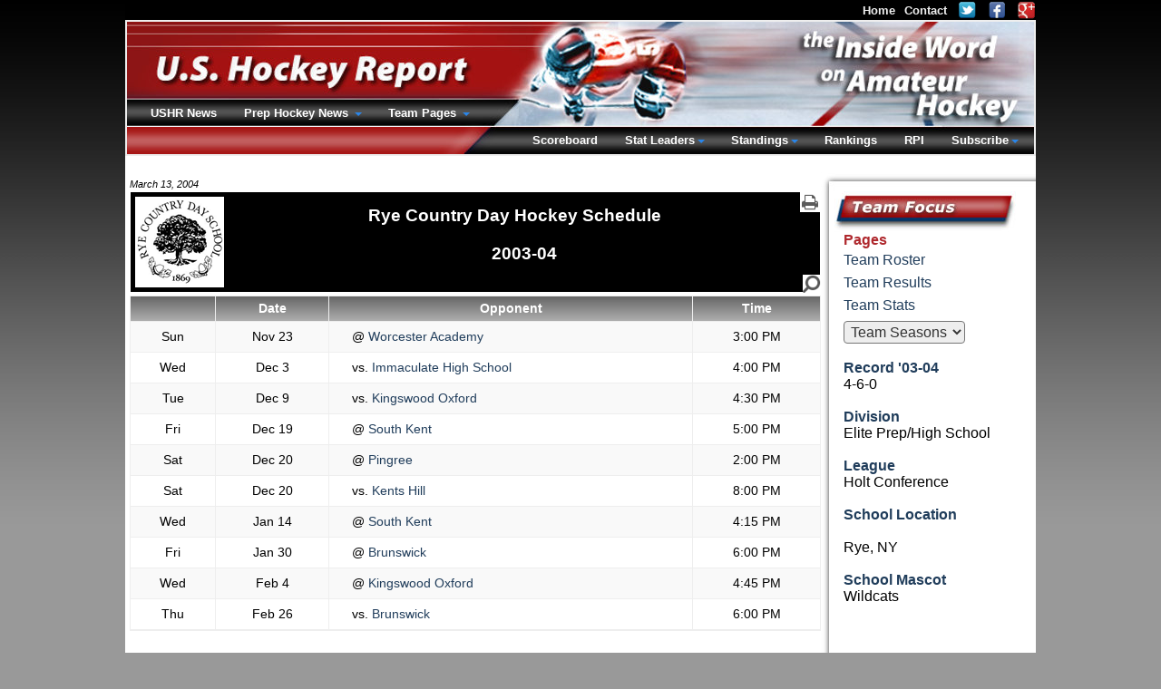

--- FILE ---
content_type: text/html; charset=UTF-8
request_url: https://www.ushr.com/neprep/team/schedule/2003/100
body_size: 4825
content:
<!DOCTYPE html><html lang="en">
        <head>
          <meta charset="utf-8" /><title>Rye Country Day Hockey Schedule 2003-04</title><meta name="description" content="Rye Country Day Hockey Schedule 2003-04" /><meta name="author" content="New Mind Development: https://www.newmindit.com" /><meta name="robots" content="index,follow" /><meta name="googlebot" content="index,follow" /><meta name="og:title" content="Rye Country Day Hockey Schedule 2003-04" /><meta name="og:description" content="Rye Country Day Hockey Schedule 2003-04" /><meta name="og:url" content="https://www.ushr.com/neprep/team/schedule/2003/100" /><meta http-equiv="X-UA-Compatible" content="IE=edge,chrome=1" /><link rel="shortcut icon" type="image/png" href="/assets/cache/3syo6z9/img/favicon.png" /><meta name="viewport" content="width=device-width, initial-scale=1.0" /><script async="true" src="https://www.googletagmanager.com/gtag/js?id=G-NHNG6029M5"></script><script>
      
window.dataLayer = window.dataLayer || [];
function gtag(){dataLayer.push(arguments);}
gtag('js', new Date());
gtag('config', 'G-NHNG6029M5');

    </script><meta property="og:site_name" content="the Inside Word" /><meta property="og:type" content="sport" /><meta name="twitter:card" content="summary" /><meta name="twitter:site" content="@ushrhockey" /><meta name="twitter:title" content="Latest Tweets from USHR: the Inside Word" /><meta name="twitter:domain" content="ushr.com" /><link rel="publisher" href="https://plus.google.com/108796416920146811010" /><meta name="viewport" content="width=device-width, initial-scale=1.0" /><link rel="stylesheet" type="text/css" href="/assets/cache/d52fhip/css/team.css" /><link rel="stylesheet" type="text/css" href="/assets/cache/d52fhip/css/stat-table.css" /><style type="text/css">body {padding-bottom: 40px}</style><script id="app" type="text/javascript" defer="true" src="/assets/cache/9dy3d4p/js/app.js"></script><script>app.addEventListener("load", function(e) {App.init()});</script><link rel="canonical" href="https://www.ushr.com/neprep/team/schedule/2025/100" />
        </head><body id="background">
      <div id="frame">
        <div id="content">
          <span id="printable"></span>
          <div id="team-left">
            <div id="team-display-date">
        March 13, 2004
      </div><div id="title-banner-team">
        <div id="team-logo"><img src="/assets/cache/3syo6z9/img/media/school/crest/rcd.png" /></div><div id="print-icon-wrap">
        <a href="/neprep/team/schedule/2003/100?print=1" target="_blank" rel="nofollow" title="Print Page"><img id="printer" alt="Print Page" src="/assets/cache/3syo6z9/img/icon/printer.png" /></a>
      </div><h1>Rye Country Day Hockey Schedule <br /><br />2003-04</h1>
      </div><table id="stat-table" class="dataTable table-striped table-bordered table-hover no-sort">
        <thead>
          <tr><th></th><th>Date</th><th>Opponent</th><th>Time</th></tr>
        </thead>
        <tbody><tr>
                      <td>Sun</td>
                      <td>Nov 23</td><td class="lefty">@<a href="/neprep/team/schedule/2003/109">&nbsp;Worcester Academy</a></td>
                      <td>3:00 PM</td>
                    </tr><tr>
                      <td>Wed</td>
                      <td>Dec 3</td><td class="lefty">vs.<a href="/neprep/team/schedule/2003/168">&nbsp;Immaculate High School</a></td>
                      <td>4:00 PM</td>
                    </tr><tr>
                      <td>Tue</td>
                      <td>Dec 9</td><td class="lefty">vs.<a href="/neprep/team/schedule/2003/84">&nbsp;Kingswood Oxford</a></td>
                      <td>4:30 PM</td>
                    </tr><tr>
                      <td>Fri</td>
                      <td>Dec 19</td><td class="lefty">@<a href="/neprep/team/schedule/2003/101">&nbsp;South Kent</a></td>
                      <td>5:00 PM</td>
                    </tr><tr>
                      <td>Sat</td>
                      <td>Dec 20</td><td class="lefty">@<a href="/neprep/team/schedule/2003/92">&nbsp;Pingree</a></td>
                      <td>2:00 PM</td>
                    </tr><tr>
                      <td>Sat</td>
                      <td>Dec 20</td><td class="lefty">vs.<a href="/neprep/team/schedule/2003/82">&nbsp;Kents Hill</a></td>
                      <td>8:00 PM</td>
                    </tr><tr>
                      <td>Wed</td>
                      <td>Jan 14</td><td class="lefty">@<a href="/neprep/team/schedule/2003/101">&nbsp;South Kent</a></td>
                      <td>4:15 PM</td>
                    </tr><tr>
                      <td>Fri</td>
                      <td>Jan 30</td><td class="lefty">@<a href="/neprep/team/schedule/2003/73">&nbsp;Brunswick</a></td>
                      <td>6:00 PM</td>
                    </tr><tr>
                      <td>Wed</td>
                      <td>Feb 4</td><td class="lefty">@<a href="/neprep/team/schedule/2003/84">&nbsp;Kingswood Oxford</a></td>
                      <td>4:45 PM</td>
                    </tr><tr>
                      <td>Thu</td>
                      <td>Feb 26</td><td class="lefty">vs.<a href="/neprep/team/schedule/2003/73">&nbsp;Brunswick</a></td>
                      <td>6:00 PM</td>
                    </tr></tbody>
      </table><div>&nbsp;</div><div id="footer">
      &copy; 1997-2026
      U.S. Hockey Report
    </div>
          </div>
          <div id="team-right"><div>&nbsp;</div><table cellpadding="0" cellspacing="0">
      <tr>
        <td id="right-team-side">
          <div id="right-team-top"></div>
          <table cellpadding="0" cellspacing="0">
            <tr>
              <td width="15"></td>
              <td valign="top">
                <div id="team-focus"></div>
                <div id="right-team-content">
                  <div>
                    <b class="b red">Pages</b>
                    <a href="/neprep/team/roster/2003/100">Team Roster</a><a href="/neprep/team/scores/2003/100">Team Results</a><a href="/neprep/team/stats/2003/100">Team Stats</a>
                  </div><div class="h5px">&nbsp;</div><div>
      <select class="redirect-to">
        <option selected="">Team Seasons</option><option value="/neprep/team/schedule/2025/100">2025-26</option><option value="/neprep/team/schedule/2024/100">2024-25</option><option value="/neprep/team/schedule/2023/100">2023-24</option><option value="/neprep/team/schedule/2022/100">2022-23</option><option value="/neprep/team/schedule/2021/100">2021-22</option><option value="/neprep/team/schedule/2020/100">2020-21</option><option value="/neprep/team/schedule/2019/100">2019-20</option><option value="/neprep/team/schedule/2018/100">2018-19</option><option value="/neprep/team/schedule/2017/100">2017-18</option><option value="/neprep/team/schedule/2016/100">2016-17</option><option value="/neprep/team/schedule/2015/100">2015-16</option><option value="/neprep/team/schedule/2014/100">2014-15</option><option value="/neprep/team/schedule/2013/100">2013-14</option><option value="/neprep/team/schedule/2012/100">2012-13</option><option value="/neprep/team/schedule/2011/100">2011-12</option><option value="/neprep/team/schedule/2010/100">2010-11</option><option value="/neprep/team/schedule/2009/100">2009-10</option><option value="/neprep/team/schedule/2008/100">2008-09</option><option value="/neprep/team/schedule/2007/100">2007-08</option><option value="/neprep/team/schedule/2006/100">2006-07</option><option value="/neprep/team/schedule/2005/100">2005-06</option><option value="/neprep/team/schedule/2004/100">2004-05</option><option value="/neprep/team/schedule/2003/100">2003-04</option><option value="/neprep/team/schedule/2002/100">2002-03</option>
      </select>
    </div>
                  <div>&nbsp;</div><div>
      <b class="b blue">Record '03-04</b><br />
      4-6-0
    </div><div>&nbsp;</div><div>
          <b class="b blue">Division</b><br />Elite Prep/High School
        </div><div>&nbsp;</div><div>
          <b class="b blue">League</b><br />Holt Conference
        </div><div>&nbsp;</div><div></div><div><b class="b blue">School Location</b><br /><br />Rye, NY<br /></div><div>&nbsp;</div><div><b class="b blue">School Mascot</b><br />Wildcats</div>
                </div>
                <div id="not-found-fill"></div>
              </td>
            </tr>
          </table>
          <div id="right-team-bottom"></div>
        </td>
      </tr>
    </table></div>
        </div>
        <div id="fixed-top">
          <div id="top-nav"><a href="/">Home</a><a href="/contact" rel="nofollow">Contact</a><a rel="nofollow noopener noreferrer" target="_blank" href="https://twitter.com/ushrhockey"><img class="social" alt="Follow USHR on Twitter" src="/assets/cache/3syo6z9/img/icon/social/twitter.png" /></a><a rel="nofollow noopener noreferrer" target="_blank" href="https://www.facebook.com/ushr.scouting"><img class="social" alt="Connect with USHR on Facebook" src="/assets/cache/3syo6z9/img/icon/social/facebook.png" /></a><a rel="nofollow noopener noreferrer" target="_blank" href="https://plus.google.com/108796416920146811010"><img class="social" alt="Find USHR on Google+" src="/assets/cache/3syo6z9/img/icon/social/googleplus.png" /></a></div>
          <!-- BANNER/MAIN-NAV --><div id="banner">
        <!-- LEFT NAV -->
        <div id="main-nav-left">
          <ul class="nav-bar nav-hover">
            <li>
              <a href="/news" class="main">
                USHR News
              </a>
            </li><li class="has-flyout">
                  <a class="main">Prep Hockey News&nbsp;</a>
                  <a href="#" class="flyout-toggle"><span></span></a>
                  <div class="flyout large">
                    <div class="b yellow">Boys Hockey</div>
                    <div class="box-note-menu">
                      <small>
                        New England Prep Hockey + Select Elite Youth Hockey Teams in North America.<br />
                        Coverage: Scouting Reports, Game Recaps, Box Scores, Stat Leaders, &amp; More.<br />
                      </small>
                      <span class="red">&nbsp;&raquo;&nbsp;</span><a href="/news/neprep" class="b inline">Prep Hockey 2025-26</a><br /><small>
        <select class="redirect-to"><option selected="1" value="">
            -
            Prep  Archives
          </option><option value="/news/neprep/20250314">2024-25</option><option value="/news/neprep/20240313">2023-24</option><option value="/news/neprep/20230314">2022-23</option><option value="/news/neprep/20220314">2021-22</option><option value="/news/neprep/20210314">2020-21</option><option value="/news/neprep/20200313">2019-20</option><option value="/news/neprep/20190314">2018-19</option><option value="/news/neprep/20180314">2017-18</option><option value="/news/neprep/20170314">2016-17</option><option value="/news/neprep/20160313">2015-16</option><option value="/news/neprep/20150314">2014-15</option><option value="/news/neprep/20140314">2013-14</option><option value="/news/neprep/20130314">2012-13</option><option value="/news/neprep/20120313">2011-12</option><option value="/news/neprep/20110314">2010-11</option><option value="/news/neprep/20100314">2009-10</option><option value="/news/neprep/20090314">2008-09</option><option value="/news/neprep/20080313">2007-08</option><option value="/news/neprep/20070314">2006-07</option><option value="/news/neprep/20060314">2005-06</option><option value="/news/neprep/20050314">2004-05</option><option value="/news/neprep/20040313">2003-04</option><option value="/news/neprep/20030314">2002-03</option></select>
      </small>
                    </div>
                    <div class="b yellow">Girls Hockey</div>
                    <div class="box-note-menu">
                      <small>
                        New England Prep Girls Hockey.<br />
                        Coverage: Game Recaps, Box Scores, Stat Leaders, &amp; More.<br />
                      </small>
                      <span class="red">&nbsp;&raquo;&nbsp;</span><a href="https://girls.ushr.com/news/neprep" class="b inline">Prep Girls Hockey 2025-26</a><br /><small>
        <select class="redirect-to"><option selected="1" value="">
            -
            Prep Girls Archives
          </option><option value="https://girls.ushr.com/news/neprep/20250314">2024-25</option><option value="https://girls.ushr.com/news/neprep/20240313">2023-24</option><option value="https://girls.ushr.com/news/neprep/20230314">2022-23</option><option value="https://girls.ushr.com/news/neprep/20220314">2021-22</option><option value="https://girls.ushr.com/news/neprep/20210314">2020-21</option><option value="https://girls.ushr.com/news/neprep/20200313">2019-20</option><option value="https://girls.ushr.com/news/neprep/20190314">2018-19</option><option value="https://girls.ushr.com/news/neprep/20180314">2017-18</option><option value="https://girls.ushr.com/news/neprep/20170314">2016-17</option><option value="https://girls.ushr.com/news/neprep/20160313">2015-16</option><option value="https://girls.ushr.com/news/neprep/20150314">2014-15</option><option value="https://girls.ushr.com/news/neprep/20140314">2013-14</option><option value="https://girls.ushr.com/news/neprep/20130314">2012-13</option><option value="https://girls.ushr.com/news/neprep/20120313">2011-12</option><option value="https://girls.ushr.com/news/neprep/20110314">2010-11</option><option value="https://girls.ushr.com/news/neprep/20100314">2009-10</option><option value="https://girls.ushr.com/news/neprep/20090314">2008-09</option><option value="https://girls.ushr.com/news/neprep/20080313">2007-08</option><option value="https://girls.ushr.com/news/neprep/20070314">2006-07</option><option value="https://girls.ushr.com/news/neprep/20060314">2005-06</option><option value="https://girls.ushr.com/news/neprep/20050314">2004-05</option><option value="https://girls.ushr.com/news/neprep/20040313">2003-04</option></select>
      </small>
                    </div>
                  </div>
                </li><li class="has-flyout">
                    <a class="main">Team Pages&nbsp;</a>
                    <a href="#" class="flyout-toggle"><span></span></a>
                    <div class="flyout team">
                      <table cellpadding="0" cellspacing="0"><tr><td class="b yellow" align="center" colspan="5">
        New England Prep
      </td><td>&nbsp;</td><td class="b yellow" colspan="3">
        USA/Canada
      </td></tr><tr><td height="5"></td></tr><tr><td class="vtop"><div class="white-links menu-team"><a href="/neprep/team/schedule/2003/1">Albany Academy</a><a href="/neprep/team/schedule/2003/3">Andover</a><a href="/neprep/team/schedule/2003/4">Avon Old Farms</a><a href="/neprep/team/schedule/2003/6">BB&amp;N</a><a href="/neprep/team/schedule/2003/7">Belmont Hill</a><a href="/neprep/team/schedule/2003/9">Berkshire</a><a href="/neprep/team/schedule/2003/68">Berwick</a><a href="/neprep/team/schedule/2003/70">Brewster Academy</a><a href="/neprep/team/schedule/2003/72">Brooks</a><a href="/neprep/team/schedule/2003/73">Brunswick</a><a href="/neprep/team/schedule/2003/11">Canterbury</a><a href="/neprep/team/schedule/2003/14">Choate</a><a href="/neprep/team/schedule/2003/16">Cushing</a><a href="/neprep/team/schedule/2003/19">Deerfield</a><a href="/neprep/team/schedule/2003/446">Dexter</a><a href="/neprep/team/schedule/2003/21">Exeter</a><a href="/neprep/team/schedule/2003/24">Frederick Gunn School</a><a href="/neprep/team/schedule/2003/22">Governor's</a><a href="/neprep/team/schedule/2003/77">Groton</a><a href="/neprep/team/schedule/2003/80">Hebron</a><a href="/neprep/team/schedule/2003/26">Holderness</a><a href="/neprep/team/schedule/2003/81">Hoosac</a><a href="/neprep/team/schedule/2003/29">Hotchkiss</a><a href="/neprep/team/schedule/2003/31">Kent</a><a href="/neprep/team/schedule/2003/82">Kents Hill</a><a href="/neprep/team/schedule/2003/32">Kimball Union</a><a href="/neprep/team/schedule/2003/84">Kingswood Oxford</a><a href="/neprep/team/schedule/2003/35">Lawrence Academy</a><a href="/neprep/team/schedule/2003/37">Loomis Chaffee</a></div></td><td width="60" colspan="3"></td><td class="vtop"><div class="white-links menu-team"><a href="/neprep/team/schedule/2003/86">Middlesex</a><a href="/neprep/team/schedule/2003/38">Millbrook</a><a href="/neprep/team/schedule/2003/41">Milton</a><a href="/neprep/team/schedule/2003/972">Moses Brown</a><a href="/neprep/team/schedule/2003/88">New Hampton</a><a href="/neprep/team/schedule/2003/43">Noble &amp; Greenough</a><a href="/neprep/team/schedule/2003/90">North Yarmouth Academy</a><a href="/neprep/team/schedule/2003/45">Northfield Mt. Hermon</a><a href="/neprep/team/schedule/2003/92">Pingree</a><a href="/neprep/team/schedule/2003/47">Pomfret</a><a href="/neprep/team/schedule/2003/94">Portsmouth Abbey</a><a href="/neprep/team/schedule/2003/96">Proctor</a><a href="/neprep/team/schedule/2003/97">Rivers</a><a href="/neprep/team/schedule/2003/98">Roxbury Latin</a><a href="/neprep/team/schedule/2003/48">Salisbury</a><a href="/neprep/team/schedule/2003/101">South Kent</a><a href="/neprep/team/schedule/2003/103">St. George's</a><a href="/neprep/team/schedule/2003/105">St. Mark's</a><a href="/neprep/team/schedule/2003/50">St. Paul's</a><a href="/neprep/team/schedule/2003/51">St. Sebastian's</a><a href="/neprep/team/schedule/2003/53">Tabor</a><a href="/neprep/team/schedule/2003/55">Taft</a><a href="/neprep/team/schedule/2003/57">Thayer</a><a href="/neprep/team/schedule/2003/58">Tilton</a><a href="/neprep/team/schedule/2003/60">Trinity-Pawling</a><a href="/neprep/team/schedule/2003/108">Vermont Academy</a><a href="/neprep/team/schedule/2003/62">Westminster</a><a href="/neprep/team/schedule/2003/64">Williston Northampton</a><a href="/neprep/team/schedule/2003/65">Winchendon</a><a href="/neprep/team/schedule/2003/109">Worcester Academy</a></div></td><td width="80" colspan="2"></td><td class="vtop"><div class="white-links menu-team"><a href="/neprep/team/schedule/2003/376">Académie Saint-Louis</a><a href="/neprep/team/schedule/2003/662">Austin Prep</a><a href="/neprep/team/schedule/2003/650">BC High</a><a href="/neprep/team/schedule/2003/10">Bridgton Academy</a><a href="/neprep/team/schedule/2003/709">Central Catholic</a><a href="/neprep/team/schedule/2003/136">Delbarton</a><a href="/neprep/team/schedule/2003/729">Don Bosco Prep</a><a href="/neprep/team/schedule/2003/112">Gilmour Academy</a><a href="/neprep/team/schedule/2003/78">Harvey</a><a href="/neprep/team/schedule/2003/216">Lake Forest Academy</a><a href="/neprep/team/schedule/2003/115">Lawrenceville</a><a href="/neprep/team/schedule/2003/143">Malden Catholic</a><a href="/neprep/team/schedule/2003/117">Nichols</a><a href="/neprep/team/schedule/2003/118">Northwood Junior</a><a href="/neprep/team/schedule/2003/149">Portledge</a><a href="/neprep/team/schedule/2003/712">Rice Memorial</a><a href="/neprep/team/schedule/2003/100">Rye Country Day</a><a href="/neprep/team/schedule/2003/651">Springfield Cathedral</a><a href="/neprep/team/schedule/2003/196">St. Andrew's College</a><a href="/neprep/team/schedule/2003/151">Stanstead College</a><a href="/neprep/team/schedule/2003/113">The Hill School</a><a href="/neprep/team/schedule/2003/394">Xaverian</a></div></td></tr></table>
                    </div>
                  </li>
          </ul>
        </div>
        <!-- RIGHT NAV -->
        <div id="main-nav-right">
          <ul class="nav-bar nav-hover"><li><a class="main" href="/neprep/scores/20040314">Scoreboard</a></li><li class="has-flyout">
                  <a class="main">Stat Leaders</a>
                  <a href="#" class="flyout-toggle"><span></span></a>
                  <div class="flyout stats right">
                    <div class="b yellow">New England Prep</div><div class="white-links"><a href="/neprep/stats/2003/div-1/scoring">Scoring Leaders</a></div><div class="white-links"><a href="/neprep/stats/2003/div-1/scoring?all=1">Scoring All</a></div><div class="white-links"><a href="/neprep/stats/2003/div-1/scoring?defense=1">Stats Defensemen</a></div><div class="white-links"><a href="/neprep/stats/2003/div-1/tending">Top Goaltenders</a></div><div class="white-links"><a href="/neprep/stats/2003/div-1/tending?all=1">All Goaltenders</a></div><div>&nbsp;</div><div class="b yellow">USA/Canada</div><div class="white-links"><a href="/neprep/stats/2003/div-usa-can/scoring">Scoring Leaders</a></div><div class="white-links"><a href="/neprep/stats/2003/div-usa-can/scoring?all=1">Scoring All</a></div><div class="white-links"><a href="/neprep/stats/2003/div-usa-can/scoring?defense=1">Stats Defensemen</a></div><div class="white-links"><a href="/neprep/stats/2003/div-usa-can/tending">Top Goaltenders</a></div><div class="white-links"><a href="/neprep/stats/2003/div-usa-can/tending?all=1">All Goaltenders</a></div><div>&nbsp;</div><div class="b yellow">League Scoring</div><div class="white-links"><a href="/neprep/stats/2003/founders/scoring">Founders</a><a href="/neprep/stats/2003/holt-conference/scoring">Holt Conference</a><a href="/neprep/stats/2003/housatonic/scoring">Housatonic</a><a href="/neprep/stats/2003/eberhart/scoring">ISL Eberhart</a><a href="/neprep/stats/2003/keller/scoring">ISL Keller</a><a href="/neprep/stats/2003/lakes-region/scoring">Lakes Region</a><a href="/neprep/stats/2003/maphl/scoring">MAPHL</a><a href="/neprep/stats/2003/mid-atlantic/scoring">Mid Atlantic</a><a href="/neprep/stats/2003/nepsiha-independent/scoring">NEPSIHA Independent</a><a href="/neprep/stats/2003/independent/scoring">Other Independent</a><a href="/neprep/stats/2003/two-nations-prep/scoring">Two Nations Prep</a></div><div>&nbsp;</div><div class="b yellow">League Goaltending</div><div class="white-links"><a href="/neprep/stats/2003/founders/tending">Founders</a><a href="/neprep/stats/2003/holt-conference/tending">Holt Conference</a><a href="/neprep/stats/2003/housatonic/tending">Housatonic</a><a href="/neprep/stats/2003/eberhart/tending">ISL Eberhart</a><a href="/neprep/stats/2003/keller/tending">ISL Keller</a><a href="/neprep/stats/2003/lakes-region/tending">Lakes Region</a><a href="/neprep/stats/2003/maphl/tending">MAPHL</a><a href="/neprep/stats/2003/mid-atlantic/tending">Mid Atlantic</a><a href="/neprep/stats/2003/nepsiha-independent/tending">NEPSIHA Independent</a><a href="/neprep/stats/2003/independent/tending">Other Independent</a><a href="/neprep/stats/2003/two-nations-prep/tending">Two Nations Prep</a></div><div>&nbsp;</div>
                  </div>
                </li><li class="has-flyout">
                    <a class="main">Standings</a>
                    <a href="#" class="flyout-toggle"><span></span></a>
                    <div class="flyout league right">
                      <div class="b yellow">New England Prep</div><div class="white-links"><a href="/neprep/standings/2003/div-1">Standings</a></div><div>&nbsp;</div><div class="b yellow">USA/Canada</div><div class="white-links"><a href="/neprep/standings/2003/div-usa-can">Standings</a></div><div>&nbsp;</div><div class="b yellow">League Standings</div><div class="white-links"><a href="/neprep/standings/2003/founders">Founders</a><a href="/neprep/standings/2003/holt-conference">Holt Conference</a><a href="/neprep/standings/2003/housatonic">Housatonic</a><a href="/neprep/standings/2003/eberhart">ISL Eberhart</a><a href="/neprep/standings/2003/keller">ISL Keller</a><a href="/neprep/standings/2003/lakes-region">Lakes Region</a><a href="/neprep/standings/2003/maphl">MAPHL</a><a href="/neprep/standings/2003/mid-atlantic">Mid Atlantic</a><a href="/neprep/standings/2003/nepsiha-independent">NEPSIHA Independent</a><a href="/neprep/standings/2003/independent">Other Independent</a><a href="/neprep/standings/2003/two-nations-prep">Two Nations Prep</a></div><div>&nbsp;</div>
                    </div>
                  </li><li>
                  <a href="/neprep/rankings" class="main">Rankings</a>
                </li><li><a href="/neprep/rpi" class="main">RPI</a></li><li class="has-flyout">
                <a class="main">Subscribe</a>
                <a href="#" class="flyout-toggle"><span></span></a>
                <div class="flyout medium right subscribe">
                  <div class="b yellow">Flexible Plans, Instant Access</div>
                  <div class="box-note-menu subscribe-menu">
                    <a rel="nofollow" href="/account/signup" class="main">
        New Subscriber Signup
      </a><a rel="nofollow" href="/account/renew" class="main">
        Existing Subscriber Renewal
      </a><a rel="nofollow" href="/account/upgrade" class="main">
        Subscription Upgrade
        <small class="small red">(pro-rated)</small>
      </a><a rel="nofollow" href="/account/addon" class="main">
        Mobile Add-on
        <small class="small red">(pro-rated)</small>
      </a><div id="mobile-logos-nav"><img alt="view ushr.com mobile site on your iPhone" src="/assets/cache/3syo6z9/img/icon/apple.png" /><img alt="view ushr.com mobile site on your Android phone" src="/assets/cache/3syo6z9/img/icon/android.png" /><img alt="view ushr.com mobile site on your Blackberry" src="/assets/cache/3syo6z9/img/icon/blackberry.png" /></div>
                  </div>
                </div>
              </li></ul>
        </div>
      </div>
        </div>
      </div>
      
    </body>
      </html>

--- FILE ---
content_type: text/css
request_url: https://www.ushr.com/assets/cache/d52fhip/css/stat-table.css
body_size: 1036
content:
table.dataTable{width:100%;margin:0 auto;clear:both;border-collapse:collapse;border-spacing:0}table.dataTable thead th,table.dataTable tfoot th{font-weight:bold}table.dataTable thead th{padding:10px 18px;border-bottom:1px solid #111}table.dataTable thead th:active{outline:none}table.dataTable tfoot th{padding:10px 18px 6px 18px;border-top:1px solid #111}table.dataTable tbody tr{background-color:#ffffff}table.dataTable tbody tr.selected{background-color:#B0BED9}table.dataTable tbody th,table.dataTable tbody td{padding:8px 10px}table.dataTable.row-border tbody th,table.dataTable.row-border tbody td,table.dataTable.display tbody th,table.dataTable.display tbody td{border-top:1px solid #ddd}table.dataTable.row-border tbody tr:first-child th,table.dataTable.row-border tbody tr:first-child td,table.dataTable.display tbody tr:first-child th,table.dataTable.display tbody tr:first-child td{border-top:none}table.dataTable.cell-border tbody th,table.dataTable.cell-border tbody td{border-top:1px solid #ddd;border-right:1px solid #ddd}table.dataTable.cell-border tbody tr th:first-child,table.dataTable.cell-border tbody tr td:first-child{border-left:1px solid #ddd}table.dataTable.cell-border tbody tr:first-child th,table.dataTable.cell-border tbody tr:first-child td{border-top:none}table.dataTable.stripe tbody tr.odd,table.dataTable.display tbody tr.odd{background-color:#f9f9f9}table.dataTable.stripe tbody tr.odd.selected,table.dataTable.display tbody tr.odd.selected{background-color:#abb9d3}table.dataTable.hover tbody tr:hover,table.dataTable.display tbody tr:hover{background-color:whitesmoke}table.dataTable.hover tbody tr:hover.selected,table.dataTable.display tbody tr:hover.selected{background-color:#a9b7d1}table.dataTable.no-footer{border-bottom:1px solid #111}table.dataTable.nowrap th,table.dataTable.nowrap td{white-space:nowrap}table.dataTable,table.dataTable th,table.dataTable td{-webkit-box-sizing:content-box;-moz-box-sizing:content-box;box-sizing:content-box}.dataTables_wrapper{position:relative;clear:both;*zoom:1;zoom:1}.dataTables_wrapper .dataTables_length{float:left}.dataTables_wrapper .dataTables_filter{float:right;text-align:right}.dataTables_wrapper .dataTables_filter input{margin-left:0.5em}.dataTables_wrapper .dataTables_info{clear:both;float:left;padding-top:0.755em}.dataTables_wrapper .dataTables_length,.dataTables_wrapper .dataTables_filter,.dataTables_wrapper .dataTables_info,.dataTables_wrapper .dataTables_processing,.dataTables_wrapper .dataTables_paginate{color:#333}.dataTables_wrapper:after{visibility:hidden;display:block;content:"";clear:both;height:0}@media screen and (max-width:767px){.dataTables_wrapper .dataTables_info,.dataTables_wrapper .dataTables_paginate{float:none;text-align:center}.dataTables_wrapper .dataTables_paginate{margin-top:0.5em}}@media screen and (max-width:640px){.dataTables_wrapper .dataTables_length,.dataTables_wrapper .dataTables_filter{float:none;text-align:center}.dataTables_wrapper .dataTables_filter{margin-top:0.5em}}.table td{padding:5px}span#button-free{background-image:url(/assets/img/icon/button-free.png);width:200px;height:24px;display:inline-block;text-align:center}table.table-bordered td{border:1px solid #eee}table.table-striped tbody>tr:nth-child(odd)>td,table.table-striped tbody>tr:nth-child(odd)>th{background-color:#f9f9f9}table.table-striped tbody>tr.yellow-high>td{background-color:#ffffcc}table.table-hover tbody tr:hover>td,table.table-hover tbody tr:hover>th{background-color:#eee}table#stat-table{width:100%;line-height:1.25}table#stat-table a,table#stat-table a:active{font-size:1em}table#stat-table thead>tr>th{cursor:pointer;font-weight:bold;font-size:14px;color:#fff;text-align:center;background:#efefef;background:-moz-linear-gradient(top, #666 0, #aeaeae 100%);background:-webkit-gradient(linear, left top, left bottom, color-stop(0, #666), color-stop(100%, #aeaeae));background:-o-linear-gradient(top, #666 0, #aeaeae 100%);background-image:linear-gradient(to bottom, #666 0, #aeaeae 100%)}table#stat-table thead>tr>th select{color:#666;font-weight:normal}table#stat-table tbody>tr>td.period-row{background-color:#000;color:#fff;font-weight:bold}table#stat-table tbody>tr>td{text-align:center}table#stat-table tbody>tr td.lefty,table#stat-table tbody>tr td.text-left{text-align:left}table#stat-table tbody>tr td.lefty{padding-left:25px}table#stat-table tbody>tr>td.righty{text-align:right}table#stat-table tr.highlight>td{background-color:#ffffcc}table.game-results tbody td.righty{padding-right:25px}div#stat-table_filter{max-height:20px;overflow:hidden}div#stat-table_filter label div#stat-search{float:right;cursor:pointer;height:20px;width:20px;background-image:url("/assets/img/icon/search.png");background-repeat:none}div#stat-table_filter label input{display:none;height:20px;width:140px;border:1px solid #ccc;border-radius:none;background-color:#eee}div#stat-table_paginate{padding-top:5px}div#stat-table_paginate a{font-size:16px;padding-right:5px}table.dataTable thead th{padding:5px 9px;border-bottom:none}table.dataTable thead th{border-right:1px solid #eee;border-top:1px solid #eee}table.dataTable thead th:first-child{border-left:1px solid #eee}table.dataTable tr:last-child td{border-bottom:2px solid #eee}